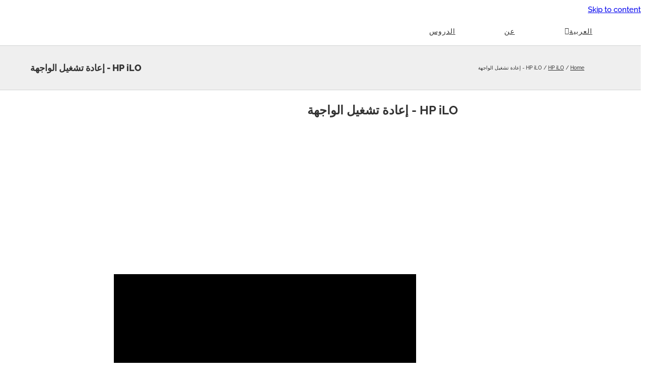

--- FILE ---
content_type: text/html; charset=utf-8
request_url: https://www.google.com/recaptcha/api2/aframe
body_size: 266
content:
<!DOCTYPE HTML><html><head><meta http-equiv="content-type" content="text/html; charset=UTF-8"></head><body><script nonce="mEz2TV-eqoPd08DY7YOUjw">/** Anti-fraud and anti-abuse applications only. See google.com/recaptcha */ try{var clients={'sodar':'https://pagead2.googlesyndication.com/pagead/sodar?'};window.addEventListener("message",function(a){try{if(a.source===window.parent){var b=JSON.parse(a.data);var c=clients[b['id']];if(c){var d=document.createElement('img');d.src=c+b['params']+'&rc='+(localStorage.getItem("rc::a")?sessionStorage.getItem("rc::b"):"");window.document.body.appendChild(d);sessionStorage.setItem("rc::e",parseInt(sessionStorage.getItem("rc::e")||0)+1);localStorage.setItem("rc::h",'1769573577663');}}}catch(b){}});window.parent.postMessage("_grecaptcha_ready", "*");}catch(b){}</script></body></html>